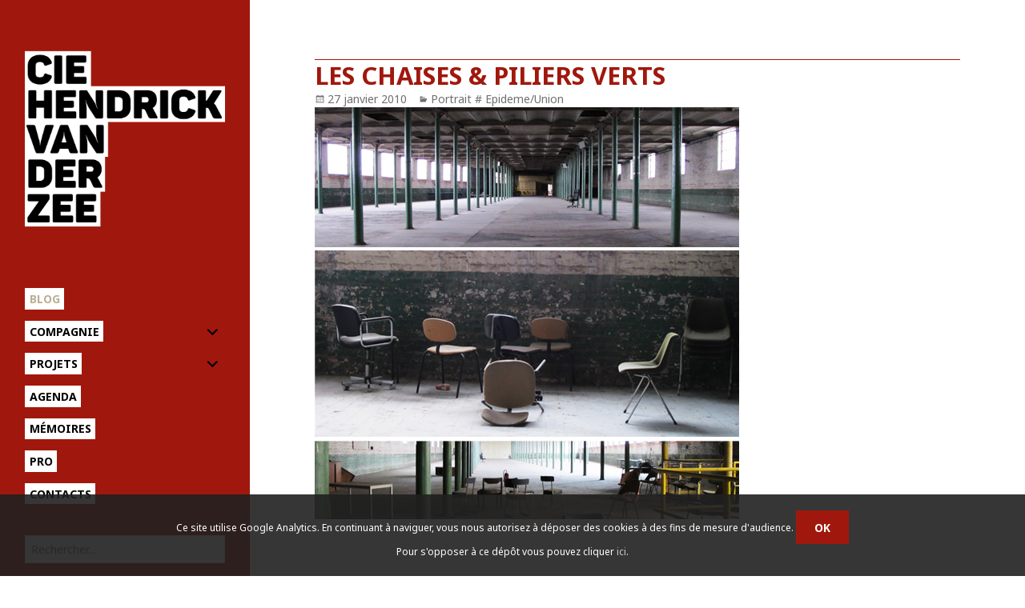

--- FILE ---
content_type: text/html; charset=UTF-8
request_url: http://www.hvdz.org/blog/archives/3141/les-chaises-piliers-verts
body_size: 9888
content:
<!DOCTYPE html>
<html lang="fr-FR" class="no-js">
<head>
	<meta charset="UTF-8">
	<meta name="viewport" content="width=device-width">
	<link rel="profile" href="http://gmpg.org/xfn/11">
	<!--[if lt IE 9]>
	<script src="http://2015.hvdz.org/content/themes/twentyfifteen/js/html5.js"></script>
	<![endif]-->
	<link href='http://fonts.googleapis.com/css?family=Noto+Sans:400,700,400italic' rel='stylesheet' type='text/css'>
	<script>(function(html){html.className = html.className.replace(/\bno-js\b/,'js')})(document.documentElement);</script>
<title>les chaises &amp; piliers verts</title>
<link rel='dns-prefetch' href='//2015.hvdz.org' />
<link rel='dns-prefetch' href='//fonts.googleapis.com' />
<link rel='dns-prefetch' href='//s.w.org' />
<link href='https://fonts.gstatic.com' crossorigin rel='preconnect' />
<link rel='stylesheet' id='wp-block-library-css'  href='http://www.hvdz.org/wp-includes/css/dist/block-library/style.min.css?ver=5.5.17' media='all' />
<link rel='stylesheet' id='wp-block-library-theme-css'  href='http://www.hvdz.org/wp-includes/css/dist/block-library/theme.min.css?ver=5.5.17' media='all' />
<link rel='stylesheet' id='events-manager-css'  href='http://2015.hvdz.org/content/plugins/events-manager/includes/css/events_manager.css?ver=5,981' media='all' />
<link rel='stylesheet' id='parent-style-css'  href='http://2015.hvdz.org/content/themes/HVDZ/css/source.css?ver=5.5.17' media='all' />
<link rel='stylesheet' id='twentyfifteen-fonts-css'  href='https://fonts.googleapis.com/css?family=Noto+Sans%3A400italic%2C700italic%2C400%2C700%7CNoto+Serif%3A400italic%2C700italic%2C400%2C700%7CInconsolata%3A400%2C700&#038;subset=latin%2Clatin-ext&#038;display=fallback' media='all' />
<link rel='stylesheet' id='genericons-css'  href='http://2015.hvdz.org/content/themes/twentyfifteen/genericons/genericons.css?ver=3.2' media='all' />
<link rel='stylesheet' id='twentyfifteen-style-css'  href='http://2015.hvdz.org/content/themes/HVDZ/style.css?ver=20190507' media='all' />
<style id='twentyfifteen-style-inline-css'>

		/* Custom Sidebar Text Color */
		.site-title a,
		.site-description,
		.secondary-toggle:before {
			color: #000000;
		}

		.site-title a:hover,
		.site-title a:focus {
			color: #000000; /* Fallback for IE7 and IE8 */
			color: rgba( 0, 0, 0, 0.7);
		}

		.secondary-toggle {
			border-color: #000000; /* Fallback for IE7 and IE8 */
			border-color: rgba( 0, 0, 0, 0.1);
		}

		.secondary-toggle:hover,
		.secondary-toggle:focus {
			border-color: #000000; /* Fallback for IE7 and IE8 */
			border-color: rgba( 0, 0, 0, 0.3);
		}

		.site-title a {
			outline-color: #000000; /* Fallback for IE7 and IE8 */
			outline-color: rgba( 0, 0, 0, 0.3);
		}

		@media screen and (min-width: 59.6875em) {
			.secondary a,
			.dropdown-toggle:after,
			.widget-title,
			.widget blockquote cite,
			.widget blockquote small {
				color: #000000;
			}

			.widget button,
			.widget input[type="button"],
			.widget input[type="reset"],
			.widget input[type="submit"],
			.widget_calendar tbody a {
				background-color: #000000;
			}

			.textwidget a {
				border-color: #000000;
			}

			.secondary a:hover,
			.secondary a:focus,
			.main-navigation .menu-item-description,
			.widget,
			.widget blockquote,
			.widget .wp-caption-text,
			.widget .gallery-caption {
				color: rgba( 0, 0, 0, 0.7);
			}

			.widget button:hover,
			.widget button:focus,
			.widget input[type="button"]:hover,
			.widget input[type="button"]:focus,
			.widget input[type="reset"]:hover,
			.widget input[type="reset"]:focus,
			.widget input[type="submit"]:hover,
			.widget input[type="submit"]:focus,
			.widget_calendar tbody a:hover,
			.widget_calendar tbody a:focus {
				background-color: rgba( 0, 0, 0, 0.7);
			}

			.widget blockquote {
				border-color: rgba( 0, 0, 0, 0.7);
			}

			.main-navigation ul,
			.main-navigation li,
			.secondary-toggle,
			.widget input,
			.widget textarea,
			.widget table,
			.widget th,
			.widget td,
			.widget pre,
			.widget li,
			.widget_categories .children,
			.widget_nav_menu .sub-menu,
			.widget_pages .children,
			.widget abbr[title] {
				border-color: rgba( 0, 0, 0, 0.1);
			}

			.dropdown-toggle:hover,
			.dropdown-toggle:focus,
			.widget hr {
				background-color: rgba( 0, 0, 0, 0.1);
			}

			.widget input:focus,
			.widget textarea:focus {
				border-color: rgba( 0, 0, 0, 0.3);
			}

			.sidebar a:focus,
			.dropdown-toggle:focus {
				outline-color: rgba( 0, 0, 0, 0.3);
			}
		}
	
</style>
<link rel='stylesheet' id='twentyfifteen-block-style-css'  href='http://2015.hvdz.org/content/themes/twentyfifteen/css/blocks.css?ver=20190102' media='all' />
<!--[if lt IE 9]>
<link rel='stylesheet' id='twentyfifteen-ie-css'  href='http://2015.hvdz.org/content/themes/twentyfifteen/css/ie.css?ver=20170916' media='all' />
<![endif]-->
<!--[if lt IE 8]>
<link rel='stylesheet' id='twentyfifteen-ie7-css'  href='http://2015.hvdz.org/content/themes/twentyfifteen/css/ie7.css?ver=20141210' media='all' />
<![endif]-->
<link rel='stylesheet' id='fancybox-css'  href='http://2015.hvdz.org/content/plugins/fancybox3/jquery.fancybox.min.css?ver=5.5.17' media='all' />
<script src='http://www.hvdz.org/wp-includes/js/jquery/jquery.js?ver=1.12.4-wp' id='jquery-core-js'></script>
<link rel="https://api.w.org/" href="http://www.hvdz.org/wp-json/" /><link rel="alternate" type="application/json" href="http://www.hvdz.org/wp-json/wp/v2/posts/3141" /><link rel='prev' title='A la Tossée' href='http://www.hvdz.org/blog/archives/3139/a-la-tossee' />
<link rel='next' title='les briques' href='http://www.hvdz.org/blog/archives/3142/les-briques' />
<link rel="canonical" href="http://www.hvdz.org/blog/archives/3141/les-chaises-piliers-verts" />
<link rel='shortlink' href='http://www.hvdz.org/?p=3141' />
<link rel="alternate" type="application/json+oembed" href="http://www.hvdz.org/wp-json/oembed/1.0/embed?url=http%3A%2F%2Fwww.hvdz.org%2Fblog%2Farchives%2F3141%2Fles-chaises-piliers-verts" />
<link rel="alternate" type="text/xml+oembed" href="http://www.hvdz.org/wp-json/oembed/1.0/embed?url=http%3A%2F%2Fwww.hvdz.org%2Fblog%2Farchives%2F3141%2Fles-chaises-piliers-verts&#038;format=xml" />
<link rel="icon" href="http://www.hvdz.org/files/2023/05/cropped-fd.__4_-removebg-preview-32x32.png" sizes="32x32" />
<link rel="icon" href="http://www.hvdz.org/files/2023/05/cropped-fd.__4_-removebg-preview-192x192.png" sizes="192x192" />
<link rel="apple-touch-icon" href="http://www.hvdz.org/files/2023/05/cropped-fd.__4_-removebg-preview-180x180.png" />
<meta name="msapplication-TileImage" content="http://www.hvdz.org/files/2023/05/cropped-fd.__4_-removebg-preview-270x270.png" />
</head>

<body class="post-template-default single single-post postid-3141 single-format-standard wp-custom-logo wp-embed-responsive category-portrait-3-epidemeunion">
<div id="page" class="hfeed site">
	<a class="skip-link screen-reader-text" href="#content">Aller au contenu</a>

	<div id="sidebar" class="sidebar">
		<header id="masthead" class="site-header" role="banner">
			<div class="site-branding">
								<p class="site-title"><a href="http://www.hvdz.org/" rel="home"><img src="http://2015.hvdz.org/content/themes/HVDZ/images/HVDZ-logo.png" alt="" /></a></p>

								<button class="secondary-toggle">Menu et widgets</button>
			</div><!-- .site-branding -->
		</header><!-- .site-header -->

			<div id="secondary" class="secondary">

					<nav id="site-navigation" class="main-navigation" role="navigation">
				<div class="menu-menu-principal-container"><ul id="menu-menu-principal" class="nav-menu"><li id="menu-item-15560" class="menu-item menu-item-type-post_type menu-item-object-page current_page_parent menu-item-15560"><a href="http://www.hvdz.org/blog">Blog</a></li>
<li id="menu-item-15545" class="menu-item menu-item-type-post_type menu-item-object-page menu-item-has-children menu-item-15545"><a href="http://www.hvdz.org/compagnie">Compagnie</a>
<ul class="sub-menu">
	<li id="menu-item-15571" class="menu-item menu-item-type-post_type menu-item-object-page menu-item-15571"><a href="http://www.hvdz.org/compagnie/lequipe">L&rsquo;équipe</a></li>
	<li id="menu-item-31371" class="menu-item menu-item-type-post_type menu-item-object-page menu-item-31371"><a href="http://www.hvdz.org/compagnie/compagnon-de-route">Compagnon de route</a></li>
	<li id="menu-item-21796" class="menu-item menu-item-type-post_type menu-item-object-page menu-item-21796"><a href="http://www.hvdz.org/compagnie/nos-partenaires">Nos partenaires</a></li>
	<li id="menu-item-21804" class="menu-item menu-item-type-post_type menu-item-object-page menu-item-21804"><a href="http://www.hvdz.org/compagnie/nos-partenaires/culture-commune">Culture Commune</a></li>
</ul>
</li>
<li id="menu-item-15544" class="menu-item menu-item-type-post_type menu-item-object-page menu-item-has-children menu-item-15544"><a href="http://www.hvdz.org/projets">Projets</a>
<ul class="sub-menu">
	<li id="menu-item-21856" class="menu-item menu-item-type-taxonomy menu-item-object-genre menu-item-21856"><a href="http://www.hvdz.org/genre/en-tournee">Spectacles en tournée</a></li>
	<li id="menu-item-31392" class="menu-item menu-item-type-post_type menu-item-object-page menu-item-31392"><a href="http://www.hvdz.org/projets/prochaines-creations">Prochaines créations</a></li>
	<li id="menu-item-21857" class="menu-item menu-item-type-taxonomy menu-item-object-genre menu-item-21857"><a href="http://www.hvdz.org/genre/residences">Résidences in situ &#8211; projets participatifs</a></li>
</ul>
</li>
<li id="menu-item-15546" class="menu-item menu-item-type-post_type menu-item-object-page menu-item-15546"><a href="http://www.hvdz.org/agenda">Agenda</a></li>
<li id="menu-item-21858" class="menu-item menu-item-type-taxonomy menu-item-object-genre menu-item-21858"><a href="http://www.hvdz.org/genre/memoires">Mémoires</a></li>
<li id="menu-item-21785" class="menu-item menu-item-type-post_type menu-item-object-page menu-item-21785"><a href="http://www.hvdz.org/pro-2">Pro</a></li>
<li id="menu-item-15559" class="menu-item menu-item-type-post_type menu-item-object-page menu-item-15559"><a href="http://www.hvdz.org/contacts">Contacts</a></li>
</ul></div>			</nav><!-- .main-navigation -->
		
					<nav id="social-navigation" class="social-navigation" role="navigation">
							</nav><!-- .social-navigation -->
		
					<div id="widget-area" class="widget-area" role="complementary">
				<aside id="search-2" class="widget widget_search"><form role="search" method="get" class="search-form" action="http://www.hvdz.org/">
				<label>
					<span class="screen-reader-text">Rechercher :</span>
					<input type="search" class="search-field" placeholder="Rechercher…" value="" name="s" />
				</label>
				<input type="submit" class="search-submit screen-reader-text" value="Rechercher" />
			</form></aside>			</div><!-- .widget-area -->
		
					<div id="blog_sidebar" class="widget-area" role="complementary">
				<li id="categories-2" class="widget widget_categories"><h2 class="widget-title">Catégories</h2>
			<ul>
					<li class="cat-item cat-item-1"><a href="http://www.hvdz.org/blog/archives/category/actualite">Actualité</a>
</li>
	<li class="cat-item cat-item-8"><a href="http://www.hvdz.org/blog/archives/category/aduges">ADUGES</a>
</li>
	<li class="cat-item cat-item-84"><a href="http://www.hvdz.org/blog/archives/category/aimer-si-fortrepetitions">Aimer si fort&#8230;(journal des répétitions)</a>
</li>
	<li class="cat-item cat-item-5"><a href="http://www.hvdz.org/blog/archives/category/au-jour-le-jour">Carnets de route</a>
</li>
	<li class="cat-item cat-item-78"><a href="http://www.hvdz.org/blog/archives/category/centre-national-des-arts-du-cirque-de-chalons-en-champagne">Centre national des Arts du Cirque de Châlons en Champagne</a>
</li>
	<li class="cat-item cat-item-80"><a href="http://www.hvdz.org/blog/archives/category/chantiers-nomades-2013">Chantiers Nomades 2013</a>
</li>
	<li class="cat-item cat-item-122"><a href="http://www.hvdz.org/blog/archives/category/close-to-me">CLOSE TO ME</a>
</li>
	<li class="cat-item cat-item-139"><a href="http://www.hvdz.org/blog/archives/category/courts-circuits-ferfay">COURTS-CIRCUITS # Ferfay</a>
</li>
	<li class="cat-item cat-item-121"><a href="http://www.hvdz.org/blog/archives/category/creation-de-trouble-au-chapiteaux-turbulents-2018">Création de TROUBLE au chapiteaux Turbulents 2018</a>
</li>
	<li class="cat-item cat-item-146"><a href="http://www.hvdz.org/blog/archives/category/empreinte">Empreinte</a>
<ul class='children'>
	<li class="cat-item cat-item-148"><a href="http://www.hvdz.org/blog/archives/category/empreinte/atelier-media-carvin-10-ans">Atelier Média Carvin 10 ans</a>
</li>
</ul>
</li>
	<li class="cat-item cat-item-125"><a href="http://www.hvdz.org/blog/archives/category/esac-ecole-superieure-des-arts-du-cirque-bruxelles">ESAC, École Supérieure des Arts du Cirque, Bruxelles</a>
</li>
	<li class="cat-item cat-item-108"><a href="http://www.hvdz.org/blog/archives/category/ici-et-la-dans-la-cite-des-provinces">Ici et là dans la cité des provinces</a>
</li>
	<li class="cat-item cat-item-95"><a href="http://www.hvdz.org/blog/archives/category/instantanes">Instantanés</a>
<ul class='children'>
	<li class="cat-item cat-item-3"><a href="http://www.hvdz.org/blog/archives/category/instantanes/cite-scolaire-saint-nazaire">Cité scolaire / St Nazaire</a>
</li>
	<li class="cat-item cat-item-39"><a href="http://www.hvdz.org/blog/archives/category/instantanes/instantanes-college-curie-lievin-62">Collège Curie / Liévin</a>
</li>
	<li class="cat-item cat-item-142"><a href="http://www.hvdz.org/blog/archives/category/instantanes/college-gabriel-de-la-gorce-hucqueliers">Collège Gabriel de la Gorce / Hucqueliers</a>
</li>
	<li class="cat-item cat-item-38"><a href="http://www.hvdz.org/blog/archives/category/instantanes/instantanes-college-jaures-lens-62">Collège Jaurès / Lens</a>
</li>
	<li class="cat-item cat-item-141"><a href="http://www.hvdz.org/blog/archives/category/instantanes/college-monsigny-fauquembergues">Collège Monsigny / Fauquembergues</a>
</li>
	<li class="cat-item cat-item-55"><a href="http://www.hvdz.org/blog/archives/category/instantanes/lycee-behal-lens">Lycée Béhal / Lens</a>
</li>
	<li class="cat-item cat-item-70"><a href="http://www.hvdz.org/blog/archives/category/instantanes/instantane-europe">Lycee de L&#039;Europe / Petite Synthe Dunkerque</a>
</li>
	<li class="cat-item cat-item-74"><a href="http://www.hvdz.org/blog/archives/category/instantanes/instantane-nordover">Lycee du Noordover / Grande Synthe Dunkerque</a>
</li>
	<li class="cat-item cat-item-7"><a href="http://www.hvdz.org/blog/archives/category/instantanes/instantane-bart">Lycée Jean Bart / Dunkerque</a>
</li>
	<li class="cat-item cat-item-144"><a href="http://www.hvdz.org/blog/archives/category/instantanes/lycee-la-peupleraie-sallaumines">Lycée La Peupleraie, Sallaumines</a>
</li>
	<li class="cat-item cat-item-59"><a href="http://www.hvdz.org/blog/archives/category/instantanes/lycee-monnet-lille">Lycée Monnet / Lille</a>
</li>
	<li class="cat-item cat-item-37"><a href="http://www.hvdz.org/blog/archives/category/instantanes/instantanes-lycee-picasso-avion-62">Lycée Picasso / Avion</a>
</li>
	<li class="cat-item cat-item-57"><a href="http://www.hvdz.org/blog/archives/category/instantanes/lycee-van-der-meersch-roubaix">Lycée Van Der Meersch / Roubaix</a>
</li>
	<li class="cat-item cat-item-36"><a href="http://www.hvdz.org/blog/archives/category/instantanes/21">Lycée Voltaire / Wingles</a>
</li>
	<li class="cat-item cat-item-58"><a href="http://www.hvdz.org/blog/archives/category/instantanes/lycee-zola-wattrelos">Lycée Zola / Wattrelos</a>
</li>
	<li class="cat-item cat-item-86"><a href="http://www.hvdz.org/blog/archives/category/instantanes/lycees-baudelaire-perret-mendes-france-evry-essonne">Lycées Baudelaire, Perret, Mendes France (Evry, Essonne</a>
</li>
	<li class="cat-item cat-item-60"><a href="http://www.hvdz.org/blog/archives/category/instantanes/retour-sur">Retour sur&#8230; Instantanés Grand Bleu</a>
</li>
	<li class="cat-item cat-item-75"><a href="http://www.hvdz.org/blog/archives/category/instantanes/retour-sur-instantanes-dunkerque">Retour sur/Instantanés Lycées Dunkerque/Grande Synthe</a>
</li>
</ul>
</li>
	<li class="cat-item cat-item-89"><a href="http://www.hvdz.org/blog/archives/category/la-brique-avignon-off">La Brique (Avignon off)</a>
</li>
	<li class="cat-item cat-item-66"><a href="http://www.hvdz.org/blog/archives/category/labo-body-art-aout-2011">Labo body art août 2011</a>
</li>
	<li class="cat-item cat-item-87"><a href="http://www.hvdz.org/blog/archives/category/labo-des-veilleurs-au-lycee-behal-lens">Labo des Veilleurs au lycée Béhal (Lens)</a>
</li>
	<li class="cat-item cat-item-73"><a href="http://www.hvdz.org/blog/archives/category/labos-chantiers">LES ATOMICS</a>
<ul class='children'>
	<li class="cat-item cat-item-51"><a href="http://www.hvdz.org/blog/archives/category/labos-chantiers/labo-042010">Labo 04/2010</a>
</li>
	<li class="cat-item cat-item-46"><a href="http://www.hvdz.org/blog/archives/category/labos-chantiers/labo-autresparts">Labo 12/2009</a>
</li>
	<li class="cat-item cat-item-69"><a href="http://www.hvdz.org/blog/archives/category/labos-chantiers/les-atomics_repetitions_creation12">LES ATOMICS _ CREATION-TOUNEE</a>
</li>
	<li class="cat-item cat-item-56"><a href="http://www.hvdz.org/blog/archives/category/labos-chantiers/labo-122010">Phase 1 &#8211; 12/2010 et 01/2011</a>
</li>
</ul>
</li>
	<li class="cat-item cat-item-40"><a href="http://www.hvdz.org/blog/archives/category/les-mardi-du-1119">Les mardi du 11/19</a>
</li>
	<li class="cat-item cat-item-123"><a href="http://www.hvdz.org/blog/archives/category/no-border">No Border</a>
</li>
	<li class="cat-item cat-item-120"><a href="http://www.hvdz.org/blog/archives/category/portrait-de-capdenac">Portrait de CAPDENAC</a>
</li>
	<li class="cat-item cat-item-110"><a href="http://www.hvdz.org/blog/archives/category/portrait-de-la-cite-des-provinces-2016">portrait de la cité des provinces 2016</a>
</li>
	<li class="cat-item cat-item-124"><a href="http://www.hvdz.org/blog/archives/category/portrait-de-lille-fives">PORTRAIT DE Lille-Fives</a>
</li>
	<li class="cat-item cat-item-109"><a href="http://www.hvdz.org/blog/archives/category/portrait-loon-plage">portrait Loon plage</a>
</li>
	<li class="cat-item cat-item-94"><a href="http://www.hvdz.org/blog/archives/category/vies-de-quartiers">Portraits</a>
<ul class='children'>
	<li class="cat-item cat-item-81"><a href="http://www.hvdz.org/blog/archives/category/vies-de-quartiers/aubusson">Aubusson</a>
</li>
	<li class="cat-item cat-item-18"><a href="http://www.hvdz.org/blog/archives/category/vies-de-quartiers/bourganeuf-creuse">Bourganeuf (Creuse)</a>
</li>
	<li class="cat-item cat-item-77"><a href="http://www.hvdz.org/blog/archives/category/vies-de-quartiers/estree-cauchy-hermin-caucourt-gauchin-le-gal">Estrée-Cauchy, Hermin, Caucourt, Gauchin le Gal</a>
</li>
	<li class="cat-item cat-item-85"><a href="http://www.hvdz.org/blog/archives/category/vies-de-quartiers/faux-la-montagne-creuse">Faux-la-Montagne (Creuse)</a>
</li>
	<li class="cat-item cat-item-65"><a href="http://www.hvdz.org/blog/archives/category/vies-de-quartiers/fresnicourt">Fresnicourt, Rebreuve</a>
</li>
	<li class="cat-item cat-item-79"><a href="http://www.hvdz.org/blog/archives/category/vies-de-quartiers/grand-fort-philippe">Grand Fort Philippe</a>
</li>
	<li class="cat-item cat-item-63"><a href="http://www.hvdz.org/blog/archives/category/vies-de-quartiers/hinges-locon">Hinges, Locon</a>
</li>
	<li class="cat-item cat-item-16"><a href="http://www.hvdz.org/blog/archives/category/vies-de-quartiers/lorgies-richebourg">Lorgies, Richebourg</a>
</li>
	<li class="cat-item cat-item-61"><a href="http://www.hvdz.org/blog/archives/category/vies-de-quartiers/maisnil-les-ruitz-ruitz-houchin">Maisnil les Ruitz, Ruitz, Houchin</a>
</li>
	<li class="cat-item cat-item-13"><a href="http://www.hvdz.org/blog/archives/category/vies-de-quartiers/mardyck">Mardyck</a>
</li>
	<li class="cat-item cat-item-76"><a href="http://www.hvdz.org/blog/archives/category/vies-de-quartiers/monchecourt">Monchecourt</a>
</li>
	<li class="cat-item cat-item-24"><a href="http://www.hvdz.org/blog/archives/category/vies-de-quartiers/aire-sur-la-lys">Portrait # Aire sur la Lys</a>
</li>
	<li class="cat-item cat-item-47"><a href="http://www.hvdz.org/blog/archives/category/vies-de-quartiers/portrait-1-bois-blancs">Portrait # Bois Blancs</a>
</li>
	<li class="cat-item cat-item-88"><a href="http://www.hvdz.org/blog/archives/category/vies-de-quartiers/portrait-carreau-du-temple">Portrait # Carreau du Temple</a>
</li>
	<li class="cat-item cat-item-133"><a href="http://www.hvdz.org/blog/archives/category/vies-de-quartiers/portrait-de-chalmazel-jeansagniere-veillees">Portrait # Chalmazel-Jeansagnière</a>
</li>
	<li class="cat-item cat-item-140"><a href="http://www.hvdz.org/blog/archives/category/vies-de-quartiers/portrait-croisilles">Portrait # Croisilles</a>
</li>
	<li class="cat-item cat-item-49"><a href="http://www.hvdz.org/blog/archives/category/vies-de-quartiers/portrait-3-epidemeunion">Portrait # Epideme/Union</a>
</li>
	<li class="cat-item cat-item-22"><a href="http://www.hvdz.org/blog/archives/category/vies-de-quartiers/portrait-la-chesnaie-st-nazaire">Portrait # La Chesnaie (St Nazaire)</a>
</li>
	<li class="cat-item cat-item-48"><a href="http://www.hvdz.org/blog/archives/category/vies-de-quartiers/portrait-2-la-lionderie">Portrait # La Lionderie</a>
</li>
	<li class="cat-item cat-item-26"><a href="http://www.hvdz.org/blog/archives/category/vies-de-quartiers/portrait-la-sentinelle">Portrait # La Sentinelle</a>
</li>
	<li class="cat-item cat-item-19"><a href="http://www.hvdz.org/blog/archives/category/vies-de-quartiers/portrait-lecluse">Portrait # Lécluse</a>
</li>
	<li class="cat-item cat-item-23"><a href="http://www.hvdz.org/blog/archives/category/vies-de-quartiers/portrait-ris-orangis">Portrait # Ris Orangis (Essonne)</a>
</li>
	<li class="cat-item cat-item-138"><a href="http://www.hvdz.org/blog/archives/category/vies-de-quartiers/portrait-saint-palais">Portrait # Saint-Palais</a>
</li>
	<li class="cat-item cat-item-137"><a href="http://www.hvdz.org/blog/archives/category/vies-de-quartiers/portrait-de-familles-banc-vert-dunkerque-vies-de-quartiers" title="Portrait de familles, septembre 2021">Portrait de Familles # Banc Vert &#8211; Dunkerque</a>
</li>
	<li class="cat-item cat-item-116"><a href="http://www.hvdz.org/blog/archives/category/vies-de-quartiers/portrait-de-leps-barthelemy-durand">Portrait de l&#039;EPS Barthélémy Durand</a>
</li>
	<li class="cat-item cat-item-114"><a href="http://www.hvdz.org/blog/archives/category/vies-de-quartiers/portrait-de-saint-julien-en-genecois">Portrait de Saint-Julien-en-Genevois</a>
</li>
	<li class="cat-item cat-item-145"><a href="http://www.hvdz.org/blog/archives/category/vies-de-quartiers/portrait-du-douaisis">Portrait du Douaisis</a>
</li>
	<li class="cat-item cat-item-117"><a href="http://www.hvdz.org/blog/archives/category/vies-de-quartiers/portrait-du-quartier-ouest-de-loos-en-gohelle">Portrait du quartier Ouest de Loos-en-Gohelle</a>
</li>
	<li class="cat-item cat-item-115"><a href="http://www.hvdz.org/blog/archives/category/vies-de-quartiers/portrait-eps-barthelemy-durand">Portrait EPS Barthélémy Durand</a>
</li>
	<li class="cat-item cat-item-106"><a href="http://www.hvdz.org/blog/archives/category/vies-de-quartiers/portrait-terrasson">Portrait TERRASSON</a>
</li>
	<li class="cat-item cat-item-91"><a href="http://www.hvdz.org/blog/archives/category/vies-de-quartiers/portraits-courcouronnes">Portraits # Courcouronnes (Essonne)</a>
</li>
	<li class="cat-item cat-item-52"><a href="http://www.hvdz.org/blog/archives/category/vies-de-quartiers/retour-sur-3-quartiers">Retour sur 3 quartiers</a>
</li>
	<li class="cat-item cat-item-82"><a href="http://www.hvdz.org/blog/archives/category/vies-de-quartiers/rexpoede">Rexpoëde</a>
</li>
</ul>
</li>
	<li class="cat-item cat-item-72"><a href="http://www.hvdz.org/blog/archives/category/portraits-de-groupe">PORTRAITS DE GROUPE</a>
<ul class='children'>
	<li class="cat-item cat-item-62"><a href="http://www.hvdz.org/blog/archives/category/portraits-de-groupe/forum-des-apprentis">Forum des Apprentis</a>
</li>
	<li class="cat-item cat-item-12"><a href="http://www.hvdz.org/blog/archives/category/portraits-de-groupe/hopital-de-lens">Hôpital de Lens</a>
</li>
	<li class="cat-item cat-item-68"><a href="http://www.hvdz.org/blog/archives/category/portraits-de-groupe/portraits-le-parc-haubourdin">Portraits | Le Parc &#8211; Haubourdin</a>
</li>
	<li class="cat-item cat-item-67"><a href="http://www.hvdz.org/blog/archives/category/portraits-de-groupe/pocheco">Portraits | Usine Pocheco</a>
</li>
</ul>
</li>
	<li class="cat-item cat-item-107"><a href="http://www.hvdz.org/blog/archives/category/qui-redoute-la-parole-acte-2">Qui Redoute la parole ACTE 2</a>
</li>
	<li class="cat-item cat-item-131"><a href="http://www.hvdz.org/blog/archives/category/veillee-du-perche">Veillée du Perche</a>
</li>
	<li class="cat-item cat-item-30"><a href="http://www.hvdz.org/blog/archives/category/veillee-permanente-quartiers-du-1119">Veillée permanente # 11/19</a>
<ul class='children'>
	<li class="cat-item cat-item-32"><a href="http://www.hvdz.org/blog/archives/category/veillee-permanente-quartiers-du-1119/veillee-permanente-livrets">Veillée permanente # Livrets</a>
</li>
</ul>
</li>
	<li class="cat-item cat-item-44"><a href="http://www.hvdz.org/blog/archives/category/veillees">VEILLEES</a>
<ul class='children'>
	<li class="cat-item cat-item-31"><a href="http://www.hvdz.org/blog/archives/category/veillees/la-poetique-du-reel">La poétique du réel</a>
</li>
	<li class="cat-item cat-item-15"><a href="http://www.hvdz.org/blog/archives/category/veillees/la-veillee-des-veillees-de-dunkerque">La Veillée des Veillées de Dunkerque</a>
</li>
	<li class="cat-item cat-item-118"><a href="http://www.hvdz.org/blog/archives/category/veillees/nickel-sas-creatif-au-phenix">Nickel! Sas créatif au phénix</a>
</li>
	<li class="cat-item cat-item-29"><a href="http://www.hvdz.org/blog/archives/category/veillees/veillee-quartiers-du-1119">Veillée # 11/19</a>
</li>
	<li class="cat-item cat-item-45"><a href="http://www.hvdz.org/blog/archives/category/veillees/veillee-1119-2">Veillée # 11/19 (2)</a>
</li>
	<li class="cat-item cat-item-90"><a href="http://www.hvdz.org/blog/archives/category/veillees/veillee-beauport-quebec">Veillée # Beauport (Québec)</a>
</li>
	<li class="cat-item cat-item-43"><a href="http://www.hvdz.org/blog/archives/category/veillees/veillee-belo-horizonte-br">Veillée # Belo Horizonte (BR)</a>
</li>
	<li class="cat-item cat-item-50"><a href="http://www.hvdz.org/blog/archives/category/veillees/veillee-cavaillon">Veillée # Cavaillon</a>
</li>
	<li class="cat-item cat-item-14"><a href="http://www.hvdz.org/blog/archives/category/veillees/chatelaudren-cotes-darmor">Veillée # Châtelaudren (Côtes d&#039;Armor)</a>
</li>
	<li class="cat-item cat-item-41"><a href="http://www.hvdz.org/blog/archives/category/veillees/veillee-cite-des-cheminots">Veillée # Cité des Cheminots</a>
</li>
	<li class="cat-item cat-item-83"><a href="http://www.hvdz.org/blog/archives/category/veillees/veilleedorignies">Veillée # Dorignies</a>
</li>
	<li class="cat-item cat-item-6"><a href="http://www.hvdz.org/blog/archives/category/veillees/veillee-dunkerque">Veillée # Dunkerque</a>
</li>
	<li class="cat-item cat-item-53"><a href="http://www.hvdz.org/blog/archives/category/veillees/veillee-ecoles-guyancourt">Veillée # Ecoles Guyancourt</a>
</li>
	<li class="cat-item cat-item-71"><a href="http://www.hvdz.org/blog/archives/category/veillees/veillee-flines-les-raches-et-lallaing">Veillée # Flines les Raches et Lallaing</a>
</li>
	<li class="cat-item cat-item-35"><a href="http://www.hvdz.org/blog/archives/category/veillees/veillee-guyancourt">Veillée # Guyancourt</a>
</li>
	<li class="cat-item cat-item-2"><a href="http://www.hvdz.org/blog/archives/category/veillees/veillee-hazebrouck">Veillée # Hazebrouck</a>
</li>
	<li class="cat-item cat-item-64"><a href="http://www.hvdz.org/blog/archives/category/veillees/veillee-henin-beaumont">Veillée # Hénin-Beaumont</a>
</li>
	<li class="cat-item cat-item-92"><a href="http://www.hvdz.org/blog/archives/category/veillees/veillee-la-redoute">veillee # La Redoute</a>
</li>
	<li class="cat-item cat-item-93"><a href="http://www.hvdz.org/blog/archives/category/veillees/lausanne-ecole-de-la-manufacture">Veillée # Lausanne (école de la Manufacture)</a>
</li>
	<li class="cat-item cat-item-54"><a href="http://www.hvdz.org/blog/archives/category/veillees/veillee-lomme">Veillée # Lomme</a>
</li>
	<li class="cat-item cat-item-28"><a href="http://www.hvdz.org/blog/archives/category/veillees/veillee-loos-en-gohelle">Veillée # Loos-en-Gohelle</a>
</li>
	<li class="cat-item cat-item-34"><a href="http://www.hvdz.org/blog/archives/category/veillees/veillee-reims">Veillée # Reims</a>
</li>
	<li class="cat-item cat-item-9"><a href="http://www.hvdz.org/blog/archives/category/veillees/veillee-rouen">Veillée # Rouen</a>
</li>
	<li class="cat-item cat-item-20"><a href="http://www.hvdz.org/blog/archives/category/veillees/veillee-saint-nazaire">Veillée # Saint Nazaire</a>
</li>
	<li class="cat-item cat-item-25"><a href="http://www.hvdz.org/blog/archives/category/veillees/veillee-sale-maroc">Veillée # Salé (Maroc)</a>
</li>
	<li class="cat-item cat-item-42"><a href="http://www.hvdz.org/blog/archives/category/veillees/veillee-sao-paulo-br">Veillée # Sao Paulo (BR)</a>
</li>
	<li class="cat-item cat-item-10"><a href="http://www.hvdz.org/blog/archives/category/veillees/veilleesartrouville">Veillée # Sartrouville</a>
</li>
	<li class="cat-item cat-item-33"><a href="http://www.hvdz.org/blog/archives/category/veillees/veillee-st-medard-en-jalles">Veillée # St Médard en Jalles</a>
</li>
	<li class="cat-item cat-item-27"><a href="http://www.hvdz.org/blog/archives/category/veillees/veillee-tremblay">Veillée # Tremblay</a>
</li>
	<li class="cat-item cat-item-4"><a href="http://www.hvdz.org/blog/archives/category/veillees/veillee-tu-nantes">Veillée # TU-Nantes</a>
</li>
	<li class="cat-item cat-item-17"><a href="http://www.hvdz.org/blog/archives/category/veillees/veillee-turbulente">Veillée # Turbulente</a>
</li>
	<li class="cat-item cat-item-11"><a href="http://www.hvdz.org/blog/archives/category/veillees/veillee-universite-dartois">Veillée # Université d&#039;Artois</a>
</li>
	<li class="cat-item cat-item-21"><a href="http://www.hvdz.org/blog/archives/category/veillees/veillee-wingles">Veillée # Wingles</a>
</li>
	<li class="cat-item cat-item-111"><a href="http://www.hvdz.org/blog/archives/category/veillees/veillee-a-la-maison-darret-de-fleury-merogis">Veillée à la maison d&#039;arrêt de Fleury Mérogis</a>
</li>
</ul>
</li>
	<li class="cat-item cat-item-127"><a href="http://www.hvdz.org/blog/archives/category/wulverdinghe">Wulverdinghe</a>
</li>
			</ul>

			</li>			</div><!-- .widget-area -->
		
					<div id="address_sidebar" class="widget-area" role="complementary">
				<li id="text-2" class="widget widget_text">			<div class="textwidget"><p>CIE HENDRICK VAN DER ZEE<br />
Direction artistique: Guy Alloucherie<br />
Base 11/19 &#8211; Fabrique Théâtrale<br />
Rue de Bourgogne<br />
62750 LOOS-EN-GOHELLE</p>
<p>T. + 33 (0)7 87 38 47 51<br />
Association loi 1901<br />
L2 : PLATESV-R-2020-003823</p>
</div>
		</li>			</div><!-- .widget-area -->
		
	</div><!-- .secondary -->

	</div><!-- .sidebar -->

	<div id="content" class="site-content">
	
	
	<div id="primary" class="content-area">
		<main id="main" class="site-main" role="main">

		
<article id="post-3141" class="post-3141 post type-post status-publish format-standard hentry category-portrait-3-epidemeunion">
	
	<header class="entry-header">
		<h1 class="entry-title">les chaises &amp; piliers verts</h1>		<div class="entry-footer">
			<span class="posted-on"><span class="screen-reader-text">Publié le </span><a href="http://www.hvdz.org/blog/archives/3141/les-chaises-piliers-verts" rel="bookmark"><time class="entry-date published updated" datetime="2010-01-27T18:47:15+01:00">27 janvier 2010</time></a></span><span class="cat-links"><span class="screen-reader-text">Catégories </span><a href="http://www.hvdz.org/blog/archives/category/vies-de-quartiers/portrait-3-epidemeunion" rel="category tag">Portrait # Epideme/Union</a></span>					</div>
	</header><!-- .entry-header -->
	
<div class="entry-content">
		<p><a href="http://www.hvdz.org/files/2010/01/20-la-tossee-deuxieme.jpg" title="20-la-tossee-deuxieme.jpg" data-fancybox="gallery" rel="fancybox"><img src="http://www.hvdz.org/files/2010/01/20-la-tossee-deuxieme.jpg" title="20-la-tossee-deuxieme.jpg" alt="20-la-tossee-deuxieme.jpg" border="0" /></a></p>
	</div><!-- .entry-content -->

	
	<!-- <footer class="entry-footer">
			</footer><!-- .entry-footer -->

</article><!-- #post-## -->

<div id="comments" class="comments-area">

	
	
		<div id="respond" class="comment-respond">
		<h3 id="reply-title" class="comment-reply-title">Laisser un commentaire <small><a rel="nofollow" id="cancel-comment-reply-link" href="/blog/archives/3141/les-chaises-piliers-verts#respond" style="display:none;">Annuler la réponse</a></small></h3><form action="http://www.hvdz.org/wp-comments-post.php" method="post" id="commentform" class="comment-form" novalidate><p class="comment-notes"><span id="email-notes">Votre adresse de messagerie ne sera pas publiée.</span> Les champs obligatoires sont indiqués avec <span class="required">*</span></p><p class="comment-form-comment"><label for="comment">Commentaire</label> <textarea id="comment" name="comment" cols="45" rows="8" maxlength="65525" required="required"></textarea></p><p class="comment-form-author"><label for="author">Nom <span class="required">*</span></label> <input id="author" name="author" type="text" value="" size="30" maxlength="245" required='required' /></p>
<p class="comment-form-email"><label for="email">Adresse de messagerie <span class="required">*</span></label> <input id="email" name="email" type="email" value="" size="30" maxlength="100" aria-describedby="email-notes" required='required' /></p>
<p class="comment-form-url"><label for="url">Site web</label> <input id="url" name="url" type="url" value="" size="30" maxlength="200" /></p>
<p class="form-submit"><input name="submit" type="submit" id="submit" class="submit" value="Laisser un commentaire" /> <input type='hidden' name='comment_post_ID' value='3141' id='comment_post_ID' />
<input type='hidden' name='comment_parent' id='comment_parent' value='0' />
</p><p style="display: none;"><input type="hidden" id="akismet_comment_nonce" name="akismet_comment_nonce" value="25469c49d8" /></p><p style="display: none;"><input type="hidden" id="ak_js" name="ak_js" value="212"/></p></form>	</div><!-- #respond -->
	<p class="akismet_comment_form_privacy_notice">Ce site utilise Akismet pour réduire les indésirables. <a href="https://akismet.com/privacy/" target="_blank" rel="nofollow noopener">En savoir plus sur comment les données de vos commentaires sont utilisées</a>.</p>
</div><!-- .comments-area -->

		</main><!-- .site-main -->
	</div><!-- .content-area -->


	</div><!-- .site-content -->

	<footer id="colophon" class="site-footer" role="contentinfo">

		<div class="site-info">
					</div><!-- .site-info -->
	</footer><!-- .site-footer -->

</div><!-- .site -->

<script src='http://2015.hvdz.org/content/themes/twentyfifteen/js/skip-link-focus-fix.js?ver=20141028' id='twentyfifteen-skip-link-focus-fix-js'></script>
<script src='http://www.hvdz.org/wp-includes/js/comment-reply.min.js?ver=5.5.17' id='comment-reply-js'></script>
<script id='twentyfifteen-script-js-extra'>
var screenReaderText = {"expand":"<span class=\"screen-reader-text\">ouvrir le sous-menu<\/span>","collapse":"<span class=\"screen-reader-text\">fermer le sous-menu<\/span>"};
</script>
<script src='http://2015.hvdz.org/content/themes/twentyfifteen/js/functions.js?ver=20171218' id='twentyfifteen-script-js'></script>
<script src='http://2015.hvdz.org/content/plugins/fancybox3/jquery.fancybox.min.js?ver=5.5.17' id='fancybox-js'></script>
<script src='http://www.hvdz.org/wp-includes/js/jquery/ui/core.min.js?ver=1.11.4' id='jquery-ui-core-js'></script>
<script src='http://www.hvdz.org/wp-includes/js/jquery/ui/widget.min.js?ver=1.11.4' id='jquery-ui-widget-js'></script>
<script src='http://www.hvdz.org/wp-includes/js/jquery/ui/tabs.min.js?ver=1.11.4' id='jquery-ui-tabs-js'></script>
<script src='http://2015.hvdz.org/content/themes/HVDZ/js/doubletaptogo.min.js?ver=5.5.17' id='hvdz_touch-js'></script>
<script src='http://2015.hvdz.org/content/themes/HVDZ/js/scripts.js?ver=5.5.17' id='hvdz_script-js'></script>
<script src='http://2015.hvdz.org/content/themes/HVDZ/js/analytics.js?ver=5.5.17' id='analytics-js'></script>
<script src='http://www.hvdz.org/wp-includes/js/wp-embed.min.js?ver=5.5.17' id='wp-embed-js'></script>
<script async="async" src='http://2015.hvdz.org/content/plugins/akismet/_inc/form.js?ver=4.1.7' id='akismet-form-js'></script>
<!-- Généré en 1,215 secondes. 22 requêtes de base de données et 29 requêtes de mémoire cache. Mémoire utilisée - 57,03MB -->
<!-- Cached by DB Cache Reloaded Fix -->

	<script type="text/javascript">
		(function(i,s,o,g,r,a,m){i['GoogleAnalyticsObject']=r;i[r]=i[r]||function(){
		(i[r].q=i[r].q||[]).push(arguments)},i[r].l=1*new Date();a=s.createElement(o),
		m=s.getElementsByTagName(o)[0];a.async=1;a.src=g;m.parentNode.insertBefore(a,m)
		})(window,document,'script','//www.google-analytics.com/analytics.js','ga');
		ga('create', 'UA-21012676-1', 'auto');
		ga('send', 'pageview');
	</script>
	
</body>
</html>


--- FILE ---
content_type: text/javascript
request_url: http://2015.hvdz.org/content/themes/HVDZ/js/analytics.js?ver=5.5.17
body_size: 5498
content:
// Axel chanfrault pour l'Agence 404 http://www.agence404.com
// D'après la CNIL 
// http://www.cnil.fr/vos-obligations/sites-web-cookies-et-autres-traceurs/outils-et-codes-sources/la-mesure-daudience/#c5584

// Remplacez la valeur UA-XXXXXX-Y par l'identifiant analytics de votre site.
gaProperty = 'UA-21012676-1'; //'UA-4651936-2'

// Désactive le tracking si le cookie d’Opt-out existe déjà.

var disableStr = 'ga-disable-' + gaProperty;

if (document.cookie.indexOf('hasConsent=false') > -1) {
window[disableStr] = true;
}
//Cette fonction retourne la date d’expiration du cookie de consentement 

function getCookieExpireDate() { 
 var cookieTimeout = 34214400000;// Le nombre de millisecondes que font 13 mois 
 var date = new Date();
date.setTime(date.getTime()+cookieTimeout);
var expires = "; expires="+date.toGMTString();
return expires;
}

// Cette fonction est appelée pour afficher la demande de consentement
function askConsent(){ //console.log('Display');
    var bodytag = document.getElementsByTagName('body')[0];
    var div = document.createElement('div');
    div.setAttribute('id','cookie-banner');
    div.setAttribute('style','width:100%;position:fixed;z-index:9999;bottom:0;background:rgba(33,33,33,0.9);left:0;color:white;text-align:center;font-size:0.8em;');
    // Le code HTML de la demande de consentement
    // Vous pouvez modifier le contenu ainsi que le style
    div.innerHTML =  '<div style="padding:20px">Ce site utilise Google Analytics.\
    En continuant à naviguer, vous nous autorisez à déposer des cookies à des fins de \
    mesure d\'audience. <input type="submit" value="OK" onclick="javascript:depotCookie();" style="background:#a0180d;color:#fff;" /> <br>Pour s\'opposer à ce dépôt vous pouvez cliquer  \
    <a href="javascript:gaOptout()" style="color: #cccccc">ici</a>.</div>';          
    bodytag.insertBefore(div,bodytag.firstChild); // Ajoute la bannière juste au début de la page 
    document.getElementsByTagName('body')[0].className+=' cookiebanner';              
}
      
      
// Retourne la chaine de caractère correspondant à nom=valeur
function getCookie(NomDuCookie)  {
    if (document.cookie.length > 0) {        
        begin = document.cookie.indexOf(NomDuCookie+"=");
        if (begin != -1)  {
            begin += NomDuCookie.length+1;
            end = document.cookie.indexOf(";", begin);
            if (end == -1) end = document.cookie.length;
            return unescape(document.cookie.substring(begin, end)); 
        }
     }
    return null;
}
   
// Fonction d'effacement des cookies   
function delCookie(name )   {
    path = ";path=" + "/";
    domain = ";domain=" + "."+document.location.hostname;
    var expiration = "Thu, 01-Jan-1970 00:00:01 GMT";       
    document.cookie = name + "=" + path + domain + ";expires=" + expiration;
}
  
// Efface tous les types de cookies utilisés par Google Analytics    
function deleteAnalyticsCookies() {
    var cookieNames = ["__utma","__utmb","__utmc","__utmz","_ga"]
    for (var i=0; i<cookieNames.length; i++)
        delCookie(cookieNames[i])
}

// La fonction d'opt-out   
function gaOptout() {
    document.cookie = disableStr + '=true;'+ getCookieExpireDate() +' ; path=/';       
    document.cookie = 'hasConsent=false;'+ getCookieExpireDate() +' ; path=/';
    var div = document.getElementById('cookie-banner');
    // Ci dessous le code de la bannière affichée une fois que l'utilisateur s'est opposé au dépôt
    // Vous pouvez modifier le contenu et le style
    if ( div!= null ) div.innerHTML = '<div style="padding:20px"> Vous vous êtes opposé \
    au dépôt de cookies de mesures d\'audience dans votre navigateur<br><input type="submit" value="Je change d\'avis" onclick="javascript:depotCookie();" /></div>'
    window[disableStr] = true;
    deleteAnalyticsCookies();
}

// Ce code dépose le Cookie:
function depotCookie() {
	document.cookie = 'hasConsent=true; '+ getCookieExpireDate() +' ; path=/';
	if (document.getElementById("cookie-banner")) document.getElementById("cookie-banner").remove();
	}

//Ce bout de code vérifie que le consentement n'a pas déjà été obtenu avant d'afficher
// la bannière
var consentCookie =  getCookie('hasConsent');
if (!consentCookie) {//L'utilisateur n'a pas encore de cookie de consentement
 var referrer_host = document.referrer.split('/')[2]; //console.log('From ' + referrer_host);
   if ( referrer_host != document.location.hostname ) { //si il vient d'un autre site
   //on désactive le tracking et on affiche la demande de consentement            
     window[disableStr] = true;
     window[disableStr] = true;
     window.onload = askConsent;
   }
   else { //sinon on lui dépose un cookie 
      depotCookie(); //console.log('Leave cookie ');
   } 
} //else console.log('Had cookie ');

	// On tracke   
	// (function(i,s,o,g,r,a,m){i['GoogleAnalyticsObject']=r;i[r]=i[r]||function(){
	// (i[r].q=i[r].q||[]).push(arguments)},i[r].l=1*new Date();a=s.createElement(o),
	// m=s.getElementsByTagName(o)[0];a.async=1;a.src=g;m.parentNode.insertBefore(a,m)
	// })(window,document,'script','//www.google-analytics.com/analytics.js','ga');
	// ga('create', 'UA-4651936-1', 'auto');
	// ga('send', 'pageview');

// Modification du choix
jQuery(".page-id-22028 .page a").on("click",function(event) {
  event.preventDefault();
  askConsent();
});
